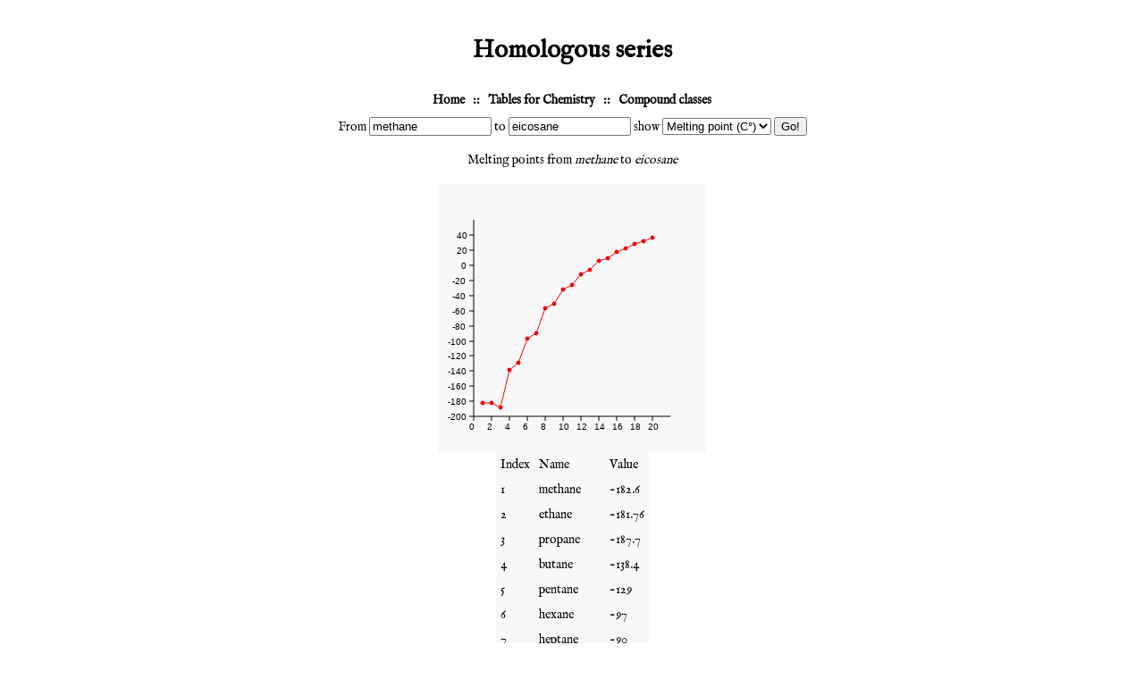

--- FILE ---
content_type: text/html; charset=UTF-8
request_url: http://stenutz.eu/chem/Series.php?a=methane&b=eicosane&p=1
body_size: 3276
content:
<!DOCTYPE html PUBLIC "-//W3C//DTD XHTML 1.0 Transitional//EN" "http://www.w3.org/TR/xhtml1/DTD/xhtml1-transitional.dtd">
<html xmlns="http://www.w3.org/1999/xhtml" xml:lang="en" lang="en">
<head>
<meta http-equiv="Content-Type" content="text/html; 
charset=UTF-8"/>
<meta name="viewport" content="width=device-width, initial-scale=1"/>
<meta name="description" content="The physical properties of a homologous series"/>
<meta name="keywords" content="Homologous series, Physical properties"/>
<link rel="shortcut icon" href="/favicon.ico"/>

<!-- 2023-09-14 -->
<!-- 2025-02-03 no ads 
<script async src="https://pagead2.googlesyndication.com/pagead/js/adsbygoogle.js?client=ca-pub-8891465342578590"
     crossorigin="anonymous"></script>
     -->

<style type="text/css">
@import url('https://fonts.googleapis.com/css2?family=IM+Fell+English&display=swap');

body {
    margin: 10px;
    padding: 10px;
#    font-family: "Helvetica", "Arial", sans-serif;
	font-family: 'IM Fell English', serif;
	font-weight: 400;
    font-size: 14px;
    text-align: center;
}

table {
    text-align: center;
    border-width: 1px;
    border-collapse: collapse;
    margin-left: auto;
    margin-right: auto;
}

a {
    text-decoration: none;
    color: black;
}

.caption a {
    background-color: black;
    color: white;
    font-weight: bold;
}

td {
    padding: 5px;
    text-align: left;
}

.striped tr:nth-child(odd) {background: #f0f0f0};

.gray {
    background-color: #f0f0f0;
}

div {
    padding-top: 10px;
    padding-bottom: 10px;
}

.nav {
    font-weight: bold;
}

th {
    padding: 5px;
    background-color: black;
    color: white;
    font-weight: bold;
}

.caption {
    background-color: black;
    color: white;
    font-weight: bold;
}

.numeric {
    text-align: right;
}

.main {
    text-align: left;
}

.note {
    background-color: rgb(255,255,230);
    margin-left: 20px;
    padding: 10px;
    font-size: smaller;
}
code {
    color: rgb(100,0,0);
}
caption {
    font-size: 16px;
    font-style: italic;
    padding-bottom: 10px;
}
@media print {
    .adsbygoogle {
        display: none;
    }
    .nav {
        display: none;
    }
}

</style>

<!-- Clarity tracking code for http://www.stenutz.eu/ -->
<!-- 2025-02-03 no google
<script>
    (function(c,l,a,r,i,t,y){
        c[a]=c[a]||function(){(c[a].q=c[a].q||[]).push(arguments)};
        t=l.createElement(r);t.async=1;t.src="https://www.clarity.ms/tag/"+i;
        y=l.getElementsByTagName(r)[0];y.parentNode.insertBefore(t,y);
    })(window, document, "clarity", "script", "57ukgnom84");
</script>
-->

<title>
Homologous series</title>
</head>

<body>
<h1>Homologous series</h1>

<!-- 2025-02-03 no google

<div>
<script async="async" src="//pagead2.googlesyndication.com/pagead/js/adsbygoogle.js" type="text/javascript">
</script>
-->

<!-- mobile -->
<!-- 2025-02-03 no google
<ins class="adsbygoogle"
     style="display:inline-block;width:320px;height:100px"
     data-ad-client="ca-pub-8891465342578590"
     data-ad-slot="5322479348"></ins>
</div>

<script type="text/javascript">
(adsbygoogle = window.adsbygoogle || []).push({});
</script>
-->

<!-- script async src="https://pagead2.googlesyndication.com/pagead/js/adsbygoogle.js?client=ca-pub-8891465342578590"
     crossorigin="anonymous"></script -->



<div class="nav">
<a href="http://www.stenutz.eu/">Home</a>
<b>&nbsp;&nbsp;::&nbsp;&nbsp;</b>
<a href="http://www.stenutz.eu/chem">Tables for Chemistry</a>
<b>&nbsp;&nbsp;::&nbsp;&nbsp;</b>
<a href="http://www.stenutz.eu/chem/class.php">Compound classes</a>
<br/>
</div>


<style>
    canvas {
        display: block;
        margin-left: auto;
        margin-right: auto; 
        background-color: #f8f8f8;
    }
    body {
        text-align: center;
    }
    table {
        margin-left: auto;
        margin-right: auto; 
        background-color: #f8f8f8;
    }
    svg {
        margin-left: auto;
        margin-right: auto; 
        background-color: #f8f8f8;
    }
</style>
    <body>
        <form name="t" method="get">
            From <input name="a" type="text" size="15"
            value="methane" /> to 
            <input name="b" type="text" size="15"
            value="eicosane" /> show 
            <select name="p">
                <option value="1" selected>Melting point (C&deg;)</option>
                <option value="2" >Boiling point (C&deg;)</option>
                <option value="3" >Density (g/ml)</option>
                <option value="4" >Refractive index</option>
         <!--       <option value="5" < ?php if ($_GET['p']=='5') print('selected') ?>>Dipole moment (debye)</option>
                <option value="6" < ?php if ($_GET['p']=='6') print('selected') ?>>AN</option>
                <option value="7" < ?php if ($_GET['p']=='7') print('selected') ?>>DN</option> -->
            </select>
            <input type="submit" value="Go!"/>
        </form></br>
        
         
        Melting points from <i>methane</i> to <i>eicosane</i></br><br/><table><svg id="canvas" width="300" height="300" xmlns="http://www.w3.org/2000/svg" version="1.2" baseProfile="tiny">
<line x1="40" y1="260" x2="260" y2="260" stroke="black" />
<line x1="40" y1="260" x2="40" y2="265" stroke="black" />
<line x1="60" y1="260" x2="60" y2="265" stroke="black" />
<line x1="80" y1="260" x2="80" y2="265" stroke="black" />
<line x1="100" y1="260" x2="100" y2="265" stroke="black" />
<line x1="120" y1="260" x2="120" y2="265" stroke="black" />
<line x1="140" y1="260" x2="140" y2="265" stroke="black" />
<line x1="160" y1="260" x2="160" y2="265" stroke="black" />
<line x1="180" y1="260" x2="180" y2="265" stroke="black" />
<line x1="200" y1="260" x2="200" y2="265" stroke="black" />
<line x1="220" y1="260" x2="220" y2="265" stroke="black" />
<line x1="240" y1="260" x2="240" y2="265" stroke="black" />
<text x="35" y="275" style="font: 10px sans-serif;" >0</text>
<text x="55" y="275" style="font: 10px sans-serif;" >2</text>
<text x="75" y="275" style="font: 10px sans-serif;" >4</text>
<text x="95" y="275" style="font: 10px sans-serif;" >6</text>
<text x="115" y="275" style="font: 10px sans-serif;" >8</text>
<text x="135" y="275" style="font: 10px sans-serif;" >10</text>
<text x="155" y="275" style="font: 10px sans-serif;" >12</text>
<text x="175" y="275" style="font: 10px sans-serif;" >14</text>
<text x="195" y="275" style="font: 10px sans-serif;" >16</text>
<text x="215" y="275" style="font: 10px sans-serif;" >18</text>
<text x="235" y="275" style="font: 10px sans-serif;" >20</text>
<line x1="40" y1="40" x2="40" y2="260" stroke="black" />
<line x1="40" y1="260" x2="35" y2="260" stroke="black" />
<line x1="40" y1="243" x2="35" y2="243" stroke="black" />
<line x1="40" y1="226" x2="35" y2="226" stroke="black" />
<line x1="40" y1="209" x2="35" y2="209" stroke="black" />
<line x1="40" y1="192" x2="35" y2="192" stroke="black" />
<line x1="40" y1="176" x2="35" y2="176" stroke="black" />
<line x1="40" y1="159" x2="35" y2="159" stroke="black" />
<line x1="40" y1="142" x2="35" y2="142" stroke="black" />
<line x1="40" y1="125" x2="35" y2="125" stroke="black" />
<line x1="40" y1="108" x2="35" y2="108" stroke="black" />
<line x1="40" y1="91" x2="35" y2="91" stroke="black" />
<line x1="40" y1="74" x2="35" y2="74" stroke="black" />
<line x1="40" y1="57" x2="35" y2="57" stroke="black" />
<text x="11" y="264" style="font: 10px sans-serif;" >-200</text>
<text x="11" y="247" style="font: 10px sans-serif;" >-180</text>
<text x="11" y="230" style="font: 10px sans-serif;" >-160</text>
<text x="11" y="213" style="font: 10px sans-serif;" >-140</text>
<text x="11" y="196" style="font: 10px sans-serif;" >-120</text>
<text x="11" y="180" style="font: 10px sans-serif;" >-100</text>
<text x="16" y="163" style="font: 10px sans-serif;" >-80</text>
<text x="16" y="146" style="font: 10px sans-serif;" >-60</text>
<text x="16" y="129" style="font: 10px sans-serif;" >-40</text>
<text x="16" y="112" style="font: 10px sans-serif;" >-20</text>
<text x="26" y="95" style="font: 10px sans-serif;" >0</text>
<text x="21" y="78" style="font: 10px sans-serif;" >20</text>
<text x="21" y="61" style="font: 10px sans-serif;" >40</text>
<circle cx="50" cy="245" r="2" stroke="#e00" fill="#e00">
<title>methane</title>
</circle><line x1="50" y1="245" x2="60" y2="245" stroke="red" />
<circle cx="60" cy="245" r="2" stroke="#e00" fill="#e00">
<title>ethane</title>
</circle><line x1="60" y1="245" x2="70" y2="250" stroke="red" />
<circle cx="70" cy="250" r="2" stroke="#e00" fill="#e00">
<title>propane</title>
</circle><line x1="70" y1="250" x2="80" y2="208" stroke="red" />
<circle cx="80" cy="208" r="2" stroke="#e00" fill="#e00">
<title>butane</title>
</circle><line x1="80" y1="208" x2="90" y2="200" stroke="red" />
<circle cx="90" cy="200" r="2" stroke="#e00" fill="#e00">
<title>pentane</title>
</circle><line x1="90" y1="200" x2="100" y2="173" stroke="red" />
<circle cx="100" cy="173" r="2" stroke="#e00" fill="#e00">
<title>hexane</title>
</circle><line x1="100" y1="173" x2="110" y2="167" stroke="red" />
<circle cx="110" cy="167" r="2" stroke="#e00" fill="#e00">
<title>heptane</title>
</circle><line x1="110" y1="167" x2="120" y2="139" stroke="red" />
<circle cx="120" cy="139" r="2" stroke="#e00" fill="#e00">
<title>octane</title>
</circle><line x1="120" y1="139" x2="130" y2="134" stroke="red" />
<circle cx="130" cy="134" r="2" stroke="#e00" fill="#e00">
<title>nonane</title>
</circle><line x1="130" y1="134" x2="140" y2="118" stroke="red" />
<circle cx="140" cy="118" r="2" stroke="#e00" fill="#e00">
<title>decane</title>
</circle><line x1="140" y1="118" x2="150" y2="113" stroke="red" />
<circle cx="150" cy="113" r="2" stroke="#e00" fill="#e00">
<title>undecane</title>
</circle><line x1="150" y1="113" x2="160" y2="101" stroke="red" />
<circle cx="160" cy="101" r="2" stroke="#e00" fill="#e00">
<title>dodecane</title>
</circle><line x1="160" y1="101" x2="170" y2="96" stroke="red" />
<circle cx="170" cy="96" r="2" stroke="#e00" fill="#e00">
<title>tridecane</title>
</circle><line x1="170" y1="96" x2="180" y2="86" stroke="red" />
<circle cx="180" cy="86" r="2" stroke="#e00" fill="#e00">
<title>tetradecane</title>
</circle><line x1="180" y1="86" x2="190" y2="83" stroke="red" />
<circle cx="190" cy="83" r="2" stroke="#e00" fill="#e00">
<title>pentadecane</title>
</circle><line x1="190" y1="83" x2="200" y2="76" stroke="red" />
<circle cx="200" cy="76" r="2" stroke="#e00" fill="#e00">
<title>hexadecane</title>
</circle><line x1="200" y1="76" x2="210" y2="72" stroke="red" />
<circle cx="210" cy="72" r="2" stroke="#e00" fill="#e00">
<title>heptadecane</title>
</circle><line x1="210" y1="72" x2="220" y2="67" stroke="red" />
<circle cx="220" cy="67" r="2" stroke="#e00" fill="#e00">
<title>octadecane</title>
</circle><line x1="220" y1="67" x2="230" y2="64" stroke="red" />
<circle cx="230" cy="64" r="2" stroke="#e00" fill="#e00">
<title>nonadecane</title>
</circle><line x1="230" y1="64" x2="240" y2="60" stroke="red" />
<circle cx="240" cy="60" r="2" stroke="#e00" fill="#e00">
<title>eicosane</title>
</circle></svg><tr><td>Index</td><td>Name</td><td>Value</td></tr><tr><td>1</td><td>methane</td><td>-182.6</td></tr>
<tr><td>2</td><td>ethane</td><td>-181.76</td></tr>
<tr><td>3</td><td>propane</td><td>-187.7</td></tr>
<tr><td>4</td><td>butane</td><td>-138.4</td></tr>
<tr><td>5</td><td>pentane</td><td>-129</td></tr>
<tr><td>6</td><td>hexane</td><td>-97</td></tr>
<tr><td>7</td><td>heptane</td><td>-90</td></tr>
<tr><td>8</td><td>octane</td><td>-56.8</td></tr>
<tr><td>9</td><td>nonane</td><td>-51</td></tr>
<tr><td>10</td><td>decane</td><td>-32</td></tr>
<tr><td>11</td><td>undecane</td><td>-26.5</td></tr>
<tr><td>12</td><td>dodecane</td><td>-12</td></tr>
<tr><td>13</td><td>tridecane</td><td>-6.2</td></tr>
<tr><td>14</td><td>tetradecane</td><td>5.5</td></tr>
<tr><td>15</td><td>pentadecane</td><td>10</td></tr>
<tr><td>16</td><td>hexadecane</td><td>18</td></tr>
<tr><td>17</td><td>heptadecane</td><td>22.5</td></tr>
<tr><td>18</td><td>octadecane</td><td>28</td></tr>
<tr><td>19</td><td>nonadecane</td><td>32</td></tr>
<tr><td>20</td><td>eicosane</td><td>36.7</td></tr>
</table>     
<!-- 2025-02-03 no google
<div>
<script async="async" src="//pagead2.googlesyndication.com/pagead/js/adsbygoogle.js" type="text/javascript">
</script>
-->

<!-- mobile2 -->
<!-- 2025-02-03 no google
<ins class="adsbygoogle"
     style="display:inline-block;width:320px;height:100px"
     data-ad-client="ca-pub-8891465342578590"
     data-ad-slot="3710988541"></ins>
</div>
<script type="text/javascript">
(adsbygoogle = window.adsbygoogle || []).push({});
</script>
-->

<div class="nav">
<script>
    $m='&#77;&#97;'+'ilto';
    $s='stenutz&#46;eu';
    document.write('<a href="'+$m+':roland&commat;'+$s);
    document.write('" title="Send comments to the author">Editor</a>');
</script>
<b>&nbsp;&nbsp;::&nbsp;&nbsp;</b>
<script>
    $m='&#77;&#97;'+'ilto';
    $s='stenutz&#46;eu';
    document.write('<a href="'+$m+':webmaster&commat;'+$s);
    document.write('" title="Report technical problems">Webmaster</a>');
</script>
<!-- 20241228 -->
<b>&nbsp;&nbsp;::&nbsp;&nbsp;</b>
<a href="https://zlamavka.com/en/home/">Zla Mavka</a>
<img src="zla_mavka.jpg" height="20px"/>

</div>

</body>
</html>
